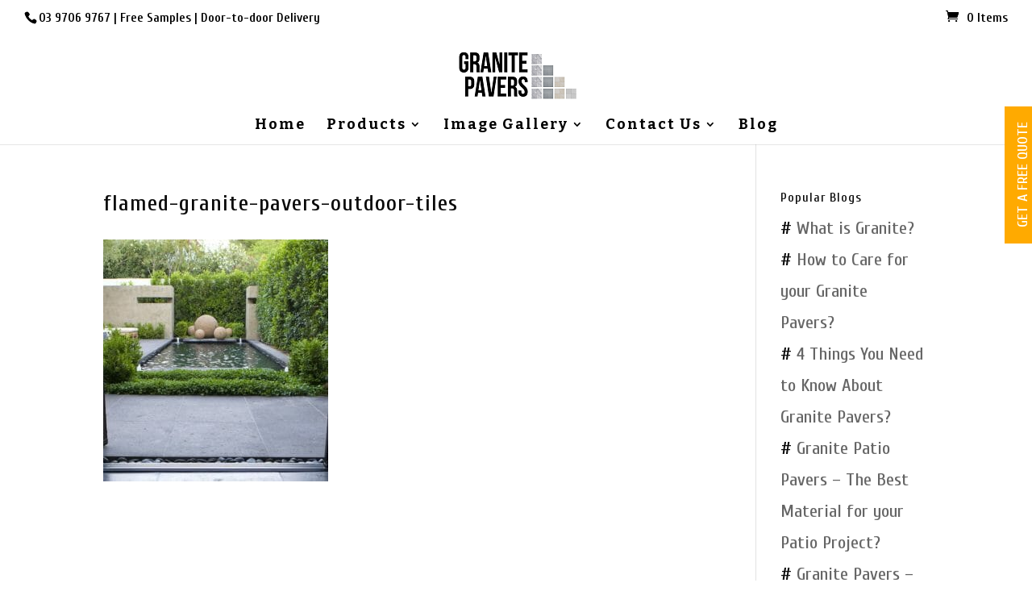

--- FILE ---
content_type: text/html; charset=utf-8
request_url: https://www.google.com/recaptcha/api2/anchor?ar=1&k=6Lc88PgUAAAAAIFaw7XwLKq4NXuo9vwtIj1pppvA&co=aHR0cHM6Ly9ncmFuaXRlLXBhdmVycy5uZXQuYXU6NDQz&hl=en&v=PoyoqOPhxBO7pBk68S4YbpHZ&size=normal&anchor-ms=20000&execute-ms=30000&cb=k4oi9y2gvahg
body_size: 49365
content:
<!DOCTYPE HTML><html dir="ltr" lang="en"><head><meta http-equiv="Content-Type" content="text/html; charset=UTF-8">
<meta http-equiv="X-UA-Compatible" content="IE=edge">
<title>reCAPTCHA</title>
<style type="text/css">
/* cyrillic-ext */
@font-face {
  font-family: 'Roboto';
  font-style: normal;
  font-weight: 400;
  font-stretch: 100%;
  src: url(//fonts.gstatic.com/s/roboto/v48/KFO7CnqEu92Fr1ME7kSn66aGLdTylUAMa3GUBHMdazTgWw.woff2) format('woff2');
  unicode-range: U+0460-052F, U+1C80-1C8A, U+20B4, U+2DE0-2DFF, U+A640-A69F, U+FE2E-FE2F;
}
/* cyrillic */
@font-face {
  font-family: 'Roboto';
  font-style: normal;
  font-weight: 400;
  font-stretch: 100%;
  src: url(//fonts.gstatic.com/s/roboto/v48/KFO7CnqEu92Fr1ME7kSn66aGLdTylUAMa3iUBHMdazTgWw.woff2) format('woff2');
  unicode-range: U+0301, U+0400-045F, U+0490-0491, U+04B0-04B1, U+2116;
}
/* greek-ext */
@font-face {
  font-family: 'Roboto';
  font-style: normal;
  font-weight: 400;
  font-stretch: 100%;
  src: url(//fonts.gstatic.com/s/roboto/v48/KFO7CnqEu92Fr1ME7kSn66aGLdTylUAMa3CUBHMdazTgWw.woff2) format('woff2');
  unicode-range: U+1F00-1FFF;
}
/* greek */
@font-face {
  font-family: 'Roboto';
  font-style: normal;
  font-weight: 400;
  font-stretch: 100%;
  src: url(//fonts.gstatic.com/s/roboto/v48/KFO7CnqEu92Fr1ME7kSn66aGLdTylUAMa3-UBHMdazTgWw.woff2) format('woff2');
  unicode-range: U+0370-0377, U+037A-037F, U+0384-038A, U+038C, U+038E-03A1, U+03A3-03FF;
}
/* math */
@font-face {
  font-family: 'Roboto';
  font-style: normal;
  font-weight: 400;
  font-stretch: 100%;
  src: url(//fonts.gstatic.com/s/roboto/v48/KFO7CnqEu92Fr1ME7kSn66aGLdTylUAMawCUBHMdazTgWw.woff2) format('woff2');
  unicode-range: U+0302-0303, U+0305, U+0307-0308, U+0310, U+0312, U+0315, U+031A, U+0326-0327, U+032C, U+032F-0330, U+0332-0333, U+0338, U+033A, U+0346, U+034D, U+0391-03A1, U+03A3-03A9, U+03B1-03C9, U+03D1, U+03D5-03D6, U+03F0-03F1, U+03F4-03F5, U+2016-2017, U+2034-2038, U+203C, U+2040, U+2043, U+2047, U+2050, U+2057, U+205F, U+2070-2071, U+2074-208E, U+2090-209C, U+20D0-20DC, U+20E1, U+20E5-20EF, U+2100-2112, U+2114-2115, U+2117-2121, U+2123-214F, U+2190, U+2192, U+2194-21AE, U+21B0-21E5, U+21F1-21F2, U+21F4-2211, U+2213-2214, U+2216-22FF, U+2308-230B, U+2310, U+2319, U+231C-2321, U+2336-237A, U+237C, U+2395, U+239B-23B7, U+23D0, U+23DC-23E1, U+2474-2475, U+25AF, U+25B3, U+25B7, U+25BD, U+25C1, U+25CA, U+25CC, U+25FB, U+266D-266F, U+27C0-27FF, U+2900-2AFF, U+2B0E-2B11, U+2B30-2B4C, U+2BFE, U+3030, U+FF5B, U+FF5D, U+1D400-1D7FF, U+1EE00-1EEFF;
}
/* symbols */
@font-face {
  font-family: 'Roboto';
  font-style: normal;
  font-weight: 400;
  font-stretch: 100%;
  src: url(//fonts.gstatic.com/s/roboto/v48/KFO7CnqEu92Fr1ME7kSn66aGLdTylUAMaxKUBHMdazTgWw.woff2) format('woff2');
  unicode-range: U+0001-000C, U+000E-001F, U+007F-009F, U+20DD-20E0, U+20E2-20E4, U+2150-218F, U+2190, U+2192, U+2194-2199, U+21AF, U+21E6-21F0, U+21F3, U+2218-2219, U+2299, U+22C4-22C6, U+2300-243F, U+2440-244A, U+2460-24FF, U+25A0-27BF, U+2800-28FF, U+2921-2922, U+2981, U+29BF, U+29EB, U+2B00-2BFF, U+4DC0-4DFF, U+FFF9-FFFB, U+10140-1018E, U+10190-1019C, U+101A0, U+101D0-101FD, U+102E0-102FB, U+10E60-10E7E, U+1D2C0-1D2D3, U+1D2E0-1D37F, U+1F000-1F0FF, U+1F100-1F1AD, U+1F1E6-1F1FF, U+1F30D-1F30F, U+1F315, U+1F31C, U+1F31E, U+1F320-1F32C, U+1F336, U+1F378, U+1F37D, U+1F382, U+1F393-1F39F, U+1F3A7-1F3A8, U+1F3AC-1F3AF, U+1F3C2, U+1F3C4-1F3C6, U+1F3CA-1F3CE, U+1F3D4-1F3E0, U+1F3ED, U+1F3F1-1F3F3, U+1F3F5-1F3F7, U+1F408, U+1F415, U+1F41F, U+1F426, U+1F43F, U+1F441-1F442, U+1F444, U+1F446-1F449, U+1F44C-1F44E, U+1F453, U+1F46A, U+1F47D, U+1F4A3, U+1F4B0, U+1F4B3, U+1F4B9, U+1F4BB, U+1F4BF, U+1F4C8-1F4CB, U+1F4D6, U+1F4DA, U+1F4DF, U+1F4E3-1F4E6, U+1F4EA-1F4ED, U+1F4F7, U+1F4F9-1F4FB, U+1F4FD-1F4FE, U+1F503, U+1F507-1F50B, U+1F50D, U+1F512-1F513, U+1F53E-1F54A, U+1F54F-1F5FA, U+1F610, U+1F650-1F67F, U+1F687, U+1F68D, U+1F691, U+1F694, U+1F698, U+1F6AD, U+1F6B2, U+1F6B9-1F6BA, U+1F6BC, U+1F6C6-1F6CF, U+1F6D3-1F6D7, U+1F6E0-1F6EA, U+1F6F0-1F6F3, U+1F6F7-1F6FC, U+1F700-1F7FF, U+1F800-1F80B, U+1F810-1F847, U+1F850-1F859, U+1F860-1F887, U+1F890-1F8AD, U+1F8B0-1F8BB, U+1F8C0-1F8C1, U+1F900-1F90B, U+1F93B, U+1F946, U+1F984, U+1F996, U+1F9E9, U+1FA00-1FA6F, U+1FA70-1FA7C, U+1FA80-1FA89, U+1FA8F-1FAC6, U+1FACE-1FADC, U+1FADF-1FAE9, U+1FAF0-1FAF8, U+1FB00-1FBFF;
}
/* vietnamese */
@font-face {
  font-family: 'Roboto';
  font-style: normal;
  font-weight: 400;
  font-stretch: 100%;
  src: url(//fonts.gstatic.com/s/roboto/v48/KFO7CnqEu92Fr1ME7kSn66aGLdTylUAMa3OUBHMdazTgWw.woff2) format('woff2');
  unicode-range: U+0102-0103, U+0110-0111, U+0128-0129, U+0168-0169, U+01A0-01A1, U+01AF-01B0, U+0300-0301, U+0303-0304, U+0308-0309, U+0323, U+0329, U+1EA0-1EF9, U+20AB;
}
/* latin-ext */
@font-face {
  font-family: 'Roboto';
  font-style: normal;
  font-weight: 400;
  font-stretch: 100%;
  src: url(//fonts.gstatic.com/s/roboto/v48/KFO7CnqEu92Fr1ME7kSn66aGLdTylUAMa3KUBHMdazTgWw.woff2) format('woff2');
  unicode-range: U+0100-02BA, U+02BD-02C5, U+02C7-02CC, U+02CE-02D7, U+02DD-02FF, U+0304, U+0308, U+0329, U+1D00-1DBF, U+1E00-1E9F, U+1EF2-1EFF, U+2020, U+20A0-20AB, U+20AD-20C0, U+2113, U+2C60-2C7F, U+A720-A7FF;
}
/* latin */
@font-face {
  font-family: 'Roboto';
  font-style: normal;
  font-weight: 400;
  font-stretch: 100%;
  src: url(//fonts.gstatic.com/s/roboto/v48/KFO7CnqEu92Fr1ME7kSn66aGLdTylUAMa3yUBHMdazQ.woff2) format('woff2');
  unicode-range: U+0000-00FF, U+0131, U+0152-0153, U+02BB-02BC, U+02C6, U+02DA, U+02DC, U+0304, U+0308, U+0329, U+2000-206F, U+20AC, U+2122, U+2191, U+2193, U+2212, U+2215, U+FEFF, U+FFFD;
}
/* cyrillic-ext */
@font-face {
  font-family: 'Roboto';
  font-style: normal;
  font-weight: 500;
  font-stretch: 100%;
  src: url(//fonts.gstatic.com/s/roboto/v48/KFO7CnqEu92Fr1ME7kSn66aGLdTylUAMa3GUBHMdazTgWw.woff2) format('woff2');
  unicode-range: U+0460-052F, U+1C80-1C8A, U+20B4, U+2DE0-2DFF, U+A640-A69F, U+FE2E-FE2F;
}
/* cyrillic */
@font-face {
  font-family: 'Roboto';
  font-style: normal;
  font-weight: 500;
  font-stretch: 100%;
  src: url(//fonts.gstatic.com/s/roboto/v48/KFO7CnqEu92Fr1ME7kSn66aGLdTylUAMa3iUBHMdazTgWw.woff2) format('woff2');
  unicode-range: U+0301, U+0400-045F, U+0490-0491, U+04B0-04B1, U+2116;
}
/* greek-ext */
@font-face {
  font-family: 'Roboto';
  font-style: normal;
  font-weight: 500;
  font-stretch: 100%;
  src: url(//fonts.gstatic.com/s/roboto/v48/KFO7CnqEu92Fr1ME7kSn66aGLdTylUAMa3CUBHMdazTgWw.woff2) format('woff2');
  unicode-range: U+1F00-1FFF;
}
/* greek */
@font-face {
  font-family: 'Roboto';
  font-style: normal;
  font-weight: 500;
  font-stretch: 100%;
  src: url(//fonts.gstatic.com/s/roboto/v48/KFO7CnqEu92Fr1ME7kSn66aGLdTylUAMa3-UBHMdazTgWw.woff2) format('woff2');
  unicode-range: U+0370-0377, U+037A-037F, U+0384-038A, U+038C, U+038E-03A1, U+03A3-03FF;
}
/* math */
@font-face {
  font-family: 'Roboto';
  font-style: normal;
  font-weight: 500;
  font-stretch: 100%;
  src: url(//fonts.gstatic.com/s/roboto/v48/KFO7CnqEu92Fr1ME7kSn66aGLdTylUAMawCUBHMdazTgWw.woff2) format('woff2');
  unicode-range: U+0302-0303, U+0305, U+0307-0308, U+0310, U+0312, U+0315, U+031A, U+0326-0327, U+032C, U+032F-0330, U+0332-0333, U+0338, U+033A, U+0346, U+034D, U+0391-03A1, U+03A3-03A9, U+03B1-03C9, U+03D1, U+03D5-03D6, U+03F0-03F1, U+03F4-03F5, U+2016-2017, U+2034-2038, U+203C, U+2040, U+2043, U+2047, U+2050, U+2057, U+205F, U+2070-2071, U+2074-208E, U+2090-209C, U+20D0-20DC, U+20E1, U+20E5-20EF, U+2100-2112, U+2114-2115, U+2117-2121, U+2123-214F, U+2190, U+2192, U+2194-21AE, U+21B0-21E5, U+21F1-21F2, U+21F4-2211, U+2213-2214, U+2216-22FF, U+2308-230B, U+2310, U+2319, U+231C-2321, U+2336-237A, U+237C, U+2395, U+239B-23B7, U+23D0, U+23DC-23E1, U+2474-2475, U+25AF, U+25B3, U+25B7, U+25BD, U+25C1, U+25CA, U+25CC, U+25FB, U+266D-266F, U+27C0-27FF, U+2900-2AFF, U+2B0E-2B11, U+2B30-2B4C, U+2BFE, U+3030, U+FF5B, U+FF5D, U+1D400-1D7FF, U+1EE00-1EEFF;
}
/* symbols */
@font-face {
  font-family: 'Roboto';
  font-style: normal;
  font-weight: 500;
  font-stretch: 100%;
  src: url(//fonts.gstatic.com/s/roboto/v48/KFO7CnqEu92Fr1ME7kSn66aGLdTylUAMaxKUBHMdazTgWw.woff2) format('woff2');
  unicode-range: U+0001-000C, U+000E-001F, U+007F-009F, U+20DD-20E0, U+20E2-20E4, U+2150-218F, U+2190, U+2192, U+2194-2199, U+21AF, U+21E6-21F0, U+21F3, U+2218-2219, U+2299, U+22C4-22C6, U+2300-243F, U+2440-244A, U+2460-24FF, U+25A0-27BF, U+2800-28FF, U+2921-2922, U+2981, U+29BF, U+29EB, U+2B00-2BFF, U+4DC0-4DFF, U+FFF9-FFFB, U+10140-1018E, U+10190-1019C, U+101A0, U+101D0-101FD, U+102E0-102FB, U+10E60-10E7E, U+1D2C0-1D2D3, U+1D2E0-1D37F, U+1F000-1F0FF, U+1F100-1F1AD, U+1F1E6-1F1FF, U+1F30D-1F30F, U+1F315, U+1F31C, U+1F31E, U+1F320-1F32C, U+1F336, U+1F378, U+1F37D, U+1F382, U+1F393-1F39F, U+1F3A7-1F3A8, U+1F3AC-1F3AF, U+1F3C2, U+1F3C4-1F3C6, U+1F3CA-1F3CE, U+1F3D4-1F3E0, U+1F3ED, U+1F3F1-1F3F3, U+1F3F5-1F3F7, U+1F408, U+1F415, U+1F41F, U+1F426, U+1F43F, U+1F441-1F442, U+1F444, U+1F446-1F449, U+1F44C-1F44E, U+1F453, U+1F46A, U+1F47D, U+1F4A3, U+1F4B0, U+1F4B3, U+1F4B9, U+1F4BB, U+1F4BF, U+1F4C8-1F4CB, U+1F4D6, U+1F4DA, U+1F4DF, U+1F4E3-1F4E6, U+1F4EA-1F4ED, U+1F4F7, U+1F4F9-1F4FB, U+1F4FD-1F4FE, U+1F503, U+1F507-1F50B, U+1F50D, U+1F512-1F513, U+1F53E-1F54A, U+1F54F-1F5FA, U+1F610, U+1F650-1F67F, U+1F687, U+1F68D, U+1F691, U+1F694, U+1F698, U+1F6AD, U+1F6B2, U+1F6B9-1F6BA, U+1F6BC, U+1F6C6-1F6CF, U+1F6D3-1F6D7, U+1F6E0-1F6EA, U+1F6F0-1F6F3, U+1F6F7-1F6FC, U+1F700-1F7FF, U+1F800-1F80B, U+1F810-1F847, U+1F850-1F859, U+1F860-1F887, U+1F890-1F8AD, U+1F8B0-1F8BB, U+1F8C0-1F8C1, U+1F900-1F90B, U+1F93B, U+1F946, U+1F984, U+1F996, U+1F9E9, U+1FA00-1FA6F, U+1FA70-1FA7C, U+1FA80-1FA89, U+1FA8F-1FAC6, U+1FACE-1FADC, U+1FADF-1FAE9, U+1FAF0-1FAF8, U+1FB00-1FBFF;
}
/* vietnamese */
@font-face {
  font-family: 'Roboto';
  font-style: normal;
  font-weight: 500;
  font-stretch: 100%;
  src: url(//fonts.gstatic.com/s/roboto/v48/KFO7CnqEu92Fr1ME7kSn66aGLdTylUAMa3OUBHMdazTgWw.woff2) format('woff2');
  unicode-range: U+0102-0103, U+0110-0111, U+0128-0129, U+0168-0169, U+01A0-01A1, U+01AF-01B0, U+0300-0301, U+0303-0304, U+0308-0309, U+0323, U+0329, U+1EA0-1EF9, U+20AB;
}
/* latin-ext */
@font-face {
  font-family: 'Roboto';
  font-style: normal;
  font-weight: 500;
  font-stretch: 100%;
  src: url(//fonts.gstatic.com/s/roboto/v48/KFO7CnqEu92Fr1ME7kSn66aGLdTylUAMa3KUBHMdazTgWw.woff2) format('woff2');
  unicode-range: U+0100-02BA, U+02BD-02C5, U+02C7-02CC, U+02CE-02D7, U+02DD-02FF, U+0304, U+0308, U+0329, U+1D00-1DBF, U+1E00-1E9F, U+1EF2-1EFF, U+2020, U+20A0-20AB, U+20AD-20C0, U+2113, U+2C60-2C7F, U+A720-A7FF;
}
/* latin */
@font-face {
  font-family: 'Roboto';
  font-style: normal;
  font-weight: 500;
  font-stretch: 100%;
  src: url(//fonts.gstatic.com/s/roboto/v48/KFO7CnqEu92Fr1ME7kSn66aGLdTylUAMa3yUBHMdazQ.woff2) format('woff2');
  unicode-range: U+0000-00FF, U+0131, U+0152-0153, U+02BB-02BC, U+02C6, U+02DA, U+02DC, U+0304, U+0308, U+0329, U+2000-206F, U+20AC, U+2122, U+2191, U+2193, U+2212, U+2215, U+FEFF, U+FFFD;
}
/* cyrillic-ext */
@font-face {
  font-family: 'Roboto';
  font-style: normal;
  font-weight: 900;
  font-stretch: 100%;
  src: url(//fonts.gstatic.com/s/roboto/v48/KFO7CnqEu92Fr1ME7kSn66aGLdTylUAMa3GUBHMdazTgWw.woff2) format('woff2');
  unicode-range: U+0460-052F, U+1C80-1C8A, U+20B4, U+2DE0-2DFF, U+A640-A69F, U+FE2E-FE2F;
}
/* cyrillic */
@font-face {
  font-family: 'Roboto';
  font-style: normal;
  font-weight: 900;
  font-stretch: 100%;
  src: url(//fonts.gstatic.com/s/roboto/v48/KFO7CnqEu92Fr1ME7kSn66aGLdTylUAMa3iUBHMdazTgWw.woff2) format('woff2');
  unicode-range: U+0301, U+0400-045F, U+0490-0491, U+04B0-04B1, U+2116;
}
/* greek-ext */
@font-face {
  font-family: 'Roboto';
  font-style: normal;
  font-weight: 900;
  font-stretch: 100%;
  src: url(//fonts.gstatic.com/s/roboto/v48/KFO7CnqEu92Fr1ME7kSn66aGLdTylUAMa3CUBHMdazTgWw.woff2) format('woff2');
  unicode-range: U+1F00-1FFF;
}
/* greek */
@font-face {
  font-family: 'Roboto';
  font-style: normal;
  font-weight: 900;
  font-stretch: 100%;
  src: url(//fonts.gstatic.com/s/roboto/v48/KFO7CnqEu92Fr1ME7kSn66aGLdTylUAMa3-UBHMdazTgWw.woff2) format('woff2');
  unicode-range: U+0370-0377, U+037A-037F, U+0384-038A, U+038C, U+038E-03A1, U+03A3-03FF;
}
/* math */
@font-face {
  font-family: 'Roboto';
  font-style: normal;
  font-weight: 900;
  font-stretch: 100%;
  src: url(//fonts.gstatic.com/s/roboto/v48/KFO7CnqEu92Fr1ME7kSn66aGLdTylUAMawCUBHMdazTgWw.woff2) format('woff2');
  unicode-range: U+0302-0303, U+0305, U+0307-0308, U+0310, U+0312, U+0315, U+031A, U+0326-0327, U+032C, U+032F-0330, U+0332-0333, U+0338, U+033A, U+0346, U+034D, U+0391-03A1, U+03A3-03A9, U+03B1-03C9, U+03D1, U+03D5-03D6, U+03F0-03F1, U+03F4-03F5, U+2016-2017, U+2034-2038, U+203C, U+2040, U+2043, U+2047, U+2050, U+2057, U+205F, U+2070-2071, U+2074-208E, U+2090-209C, U+20D0-20DC, U+20E1, U+20E5-20EF, U+2100-2112, U+2114-2115, U+2117-2121, U+2123-214F, U+2190, U+2192, U+2194-21AE, U+21B0-21E5, U+21F1-21F2, U+21F4-2211, U+2213-2214, U+2216-22FF, U+2308-230B, U+2310, U+2319, U+231C-2321, U+2336-237A, U+237C, U+2395, U+239B-23B7, U+23D0, U+23DC-23E1, U+2474-2475, U+25AF, U+25B3, U+25B7, U+25BD, U+25C1, U+25CA, U+25CC, U+25FB, U+266D-266F, U+27C0-27FF, U+2900-2AFF, U+2B0E-2B11, U+2B30-2B4C, U+2BFE, U+3030, U+FF5B, U+FF5D, U+1D400-1D7FF, U+1EE00-1EEFF;
}
/* symbols */
@font-face {
  font-family: 'Roboto';
  font-style: normal;
  font-weight: 900;
  font-stretch: 100%;
  src: url(//fonts.gstatic.com/s/roboto/v48/KFO7CnqEu92Fr1ME7kSn66aGLdTylUAMaxKUBHMdazTgWw.woff2) format('woff2');
  unicode-range: U+0001-000C, U+000E-001F, U+007F-009F, U+20DD-20E0, U+20E2-20E4, U+2150-218F, U+2190, U+2192, U+2194-2199, U+21AF, U+21E6-21F0, U+21F3, U+2218-2219, U+2299, U+22C4-22C6, U+2300-243F, U+2440-244A, U+2460-24FF, U+25A0-27BF, U+2800-28FF, U+2921-2922, U+2981, U+29BF, U+29EB, U+2B00-2BFF, U+4DC0-4DFF, U+FFF9-FFFB, U+10140-1018E, U+10190-1019C, U+101A0, U+101D0-101FD, U+102E0-102FB, U+10E60-10E7E, U+1D2C0-1D2D3, U+1D2E0-1D37F, U+1F000-1F0FF, U+1F100-1F1AD, U+1F1E6-1F1FF, U+1F30D-1F30F, U+1F315, U+1F31C, U+1F31E, U+1F320-1F32C, U+1F336, U+1F378, U+1F37D, U+1F382, U+1F393-1F39F, U+1F3A7-1F3A8, U+1F3AC-1F3AF, U+1F3C2, U+1F3C4-1F3C6, U+1F3CA-1F3CE, U+1F3D4-1F3E0, U+1F3ED, U+1F3F1-1F3F3, U+1F3F5-1F3F7, U+1F408, U+1F415, U+1F41F, U+1F426, U+1F43F, U+1F441-1F442, U+1F444, U+1F446-1F449, U+1F44C-1F44E, U+1F453, U+1F46A, U+1F47D, U+1F4A3, U+1F4B0, U+1F4B3, U+1F4B9, U+1F4BB, U+1F4BF, U+1F4C8-1F4CB, U+1F4D6, U+1F4DA, U+1F4DF, U+1F4E3-1F4E6, U+1F4EA-1F4ED, U+1F4F7, U+1F4F9-1F4FB, U+1F4FD-1F4FE, U+1F503, U+1F507-1F50B, U+1F50D, U+1F512-1F513, U+1F53E-1F54A, U+1F54F-1F5FA, U+1F610, U+1F650-1F67F, U+1F687, U+1F68D, U+1F691, U+1F694, U+1F698, U+1F6AD, U+1F6B2, U+1F6B9-1F6BA, U+1F6BC, U+1F6C6-1F6CF, U+1F6D3-1F6D7, U+1F6E0-1F6EA, U+1F6F0-1F6F3, U+1F6F7-1F6FC, U+1F700-1F7FF, U+1F800-1F80B, U+1F810-1F847, U+1F850-1F859, U+1F860-1F887, U+1F890-1F8AD, U+1F8B0-1F8BB, U+1F8C0-1F8C1, U+1F900-1F90B, U+1F93B, U+1F946, U+1F984, U+1F996, U+1F9E9, U+1FA00-1FA6F, U+1FA70-1FA7C, U+1FA80-1FA89, U+1FA8F-1FAC6, U+1FACE-1FADC, U+1FADF-1FAE9, U+1FAF0-1FAF8, U+1FB00-1FBFF;
}
/* vietnamese */
@font-face {
  font-family: 'Roboto';
  font-style: normal;
  font-weight: 900;
  font-stretch: 100%;
  src: url(//fonts.gstatic.com/s/roboto/v48/KFO7CnqEu92Fr1ME7kSn66aGLdTylUAMa3OUBHMdazTgWw.woff2) format('woff2');
  unicode-range: U+0102-0103, U+0110-0111, U+0128-0129, U+0168-0169, U+01A0-01A1, U+01AF-01B0, U+0300-0301, U+0303-0304, U+0308-0309, U+0323, U+0329, U+1EA0-1EF9, U+20AB;
}
/* latin-ext */
@font-face {
  font-family: 'Roboto';
  font-style: normal;
  font-weight: 900;
  font-stretch: 100%;
  src: url(//fonts.gstatic.com/s/roboto/v48/KFO7CnqEu92Fr1ME7kSn66aGLdTylUAMa3KUBHMdazTgWw.woff2) format('woff2');
  unicode-range: U+0100-02BA, U+02BD-02C5, U+02C7-02CC, U+02CE-02D7, U+02DD-02FF, U+0304, U+0308, U+0329, U+1D00-1DBF, U+1E00-1E9F, U+1EF2-1EFF, U+2020, U+20A0-20AB, U+20AD-20C0, U+2113, U+2C60-2C7F, U+A720-A7FF;
}
/* latin */
@font-face {
  font-family: 'Roboto';
  font-style: normal;
  font-weight: 900;
  font-stretch: 100%;
  src: url(//fonts.gstatic.com/s/roboto/v48/KFO7CnqEu92Fr1ME7kSn66aGLdTylUAMa3yUBHMdazQ.woff2) format('woff2');
  unicode-range: U+0000-00FF, U+0131, U+0152-0153, U+02BB-02BC, U+02C6, U+02DA, U+02DC, U+0304, U+0308, U+0329, U+2000-206F, U+20AC, U+2122, U+2191, U+2193, U+2212, U+2215, U+FEFF, U+FFFD;
}

</style>
<link rel="stylesheet" type="text/css" href="https://www.gstatic.com/recaptcha/releases/PoyoqOPhxBO7pBk68S4YbpHZ/styles__ltr.css">
<script nonce="EiIWjfXNMPsHG4OsSDmdGw" type="text/javascript">window['__recaptcha_api'] = 'https://www.google.com/recaptcha/api2/';</script>
<script type="text/javascript" src="https://www.gstatic.com/recaptcha/releases/PoyoqOPhxBO7pBk68S4YbpHZ/recaptcha__en.js" nonce="EiIWjfXNMPsHG4OsSDmdGw">
      
    </script></head>
<body><div id="rc-anchor-alert" class="rc-anchor-alert"></div>
<input type="hidden" id="recaptcha-token" value="[base64]">
<script type="text/javascript" nonce="EiIWjfXNMPsHG4OsSDmdGw">
      recaptcha.anchor.Main.init("[\x22ainput\x22,[\x22bgdata\x22,\x22\x22,\[base64]/[base64]/MjU1Ong/[base64]/[base64]/[base64]/[base64]/[base64]/[base64]/[base64]/[base64]/[base64]/[base64]/[base64]/[base64]/[base64]/[base64]/[base64]\\u003d\x22,\[base64]\\u003d\x22,\x22wr82dcK5XQ/Cl0LDncOxwr5gH8KZGEfCiAPDmsOfw7/DhMKdUxrCicKRGyvCoG4HZcOOwrPDrcKww64QN2lFdEPCl8K4w7g2Y8OXB13DpMKPcEzCp8Onw6FoeMK9A8KiWMKqPsKfwo5BwpDCtCM/wrtPw47DjwhKwq/CmnoTwoTDvGdOL8OBwqh0w4DDkEjCkkk7wqTCh8Orw7DChcKMw4NKBX1bXF3CoitXScK1aXzDmMKTWiloa8OIwqcBAQAuacO8w7vDiwbDssOSSMODeMO7L8Kiw5JBZzk6cyQrejBpwrnDo08XEi1qw7Jww5gnw5DDizNQXiRACl/Ch8KPw7pITTYmCMOSwrDDnizDqcOwLFbDuzNXEydfwpjCihQ4wrQDeUfCrMODwoPCoiDCgBnDgyc5w7LDlsKnw6Ahw75UY1TCrcKBw5nDj8OwZcOGHsOVwrFPw4g4fgTDksKJwpnCojAacHbCrsOodsKqw6RbwoLCp1BJNMOuIsK5bl3CnkIPKH/DqnfDm8OjwpU5asKtVMKSw5F6F8KJIcO9w6/Ck2nCkcO9w5QBfMOldycuKsORw53Cp8Ovw6nCjUNYw5dfwo3Cj0QqKDxOw6PCgizDpEENZAcuKhlFw5LDjRZNHxJaesK2w7gsw6rCi8OKTcObwpVYNMKXKsKQfFJKw7HDrzbDjsK/wpbCunfDvl/DkxoLaAQHewARfcKuwrZUwrtGIx0fw6TCrQNrw63CiVpTwpAPGFjClUYxw63Cl8Kqw4lCD3fCs2XDs8KNK8KpwrDDjFsvIMK2wozDhsK1I2EPwo3CoMObZ8OVwo7Dnx7DkF0JfMK4wrXDr8OFYMKWwqVVw4UcLV/CtsKkByZ8Ki3CjUTDnsKvw5TCmcOtw53CicOwZMKrwrvDphTDsB7Dm2I6woDDscKtfcKREcKeEXkdwrMTwoA6eAfDqAl4w7rCijfCl0pcwobDjS/Dt0ZUw63DmGUOw7krw67DrBzCsiQ/w7zConpjMFptcW3DsiErNsOeTFXCncOwW8OcwqVEDcK9wrHCjsOAw6TCqS/CnngZPCIaDXc/w6jDrTtbWCvCkWhUwojCgsOiw6ZQE8O/[base64]/[base64]/J8OvTzUuUhjDj23DpwM1woIiwpQfTcKbwoNBwpsowohmW8OpdTc2MDfCk2rCqR1qUQs4XibCusKuw706w6XDl8Oiw75cwozCnMK2HA9IwpLCvBfCrCtpWcOnV8KhwqHCqcKNwoHCm8O7dnzDosOHeWbDlRINU15Ywp9DwpQWw4LCrcKfwobCrMKkwpoHbhzDlG1Ww6/CnsK3VhFQw6tjw6FTwqXCnMKjw6vDs8O+cy1kwp4awqtuTCDCicO4w6ABwrdlwrBzNT7Dr8KCFx8QPgfDp8KyOsOewoLDtsOFbsK6w4QNKcKjwr4Pw6zDtcKnEnx3wpUbw6kpwpQ8w53DlMKmScK2wqJ0UR/CuTcdw71OcSsywoUbw43DnMK2wpPDp8Kmw44xw4VlHFfDjcKNworDqHzCksO+X8Kkw7vCt8KCe8KuPMOEfDHDvcKaa2/DqcKESMO7NmXCtsOfTMODw5VMYsKCw6LCiSl7wq1lYzsawpjCtFzDk8OhwpHDmMKJHS9/w6XDsMOnwpTCuV/CmHAHwr5rFMK8X8OOw5DDjMKMwrbDkgbCicOOV8KbO8Kuwo3DnHluK0AxccK+dsKaIcKUwqTDhsO9w7Icw4dQw7TDijkjwr3Dk0PDsVDDg0vCtHx4w6bDiMKqYsKqwrllNCoPwrjDkMOZNlLCnTBywo0Hw6FOF8KaXGZ/T8KoHnnDkgZVwr8SwpHDiMOOccK9GsO9wqtRw5fCkMK5bcKKesKgCcKJCUQowrLCkcKADSfCtVzDvsKpWEdHVAoURy/[base64]/woVXwr5sAFpewpTCn8KPF8OsaXjDsWcWwq3DtsOvw5LDhkNuw5TDu8KodMKrXwVwex/DjFkCT8K/wovDh2IKNFhCUyvChWrDnTo3woY3HXzCthfDi2J/[base64]/DrWRPXjTCjllZIMOCw79iwrPCgy4owoTCuSzCisOLwoTDl8KUw4jCosK2w5d6fMKrfAPClsOBRsKxc8KTw6E3w4LCgC04wo7ClihVw53Dsy53WA3Ci1HCh8KWw7/DicOLw6BoKgNow4DCo8K7a8K1w5kewrfCqMO0w6LDs8KtMMOzw6HCi3csw5YfbhYxw7gnQMOVQ2VIw58swq/Cmj4xw5zCpcOVAiMGehzDmAfCvMO/w7zCj8KlwpRxI3ERwpfDtjXDnMKqZyEhwpvDnsKVwqA6D0ZLw5HDvQnCq8Kowr8XR8KNesKIwpnDlVTDocKcwp8Fwq1iXMO8wpxPEMKLwoPDrMK9woXChxnDg8KywpgQwohRwoFyJcOyw7J1wpXCujF9HwTCrsKDw5N5QmE/w77DoBDDhsKEw5k3w5zCtTXDnyJxS1DDgHbDhmczMk3Cj3HCjMKYwq7CusKnw5srfcOiWMOBw43DpR/ClRHCrk7DmV3DglTCtsO/w5tEwpNxw4hDYgHCrsKGwoLDnsKOwrvCvTjDocKmw7prGQkvwoQJwpsdVBvCscOww48Gw5F/PBjDo8KeccKeRwEhwoB/[base64]/DrMONwqHDhsKnwp9WRMK/w45ee8KFwrjCg8K6w4FQMcOgw6lvw77CrBPCj8OCwptfPMO7Ylprw4HCiMKzOcKjRn9HecOyw7RiZsKYWMKww7IGCw8Pf8OVRMKRwrZTS8OsS8OLw7ZQw4fDtETDq8OJw7zCg2bDqMODJG/CgsKcPsKEG8Kgw5TDr0BcNMKywobDvcKmFcOgwocuw4TDkzh5w55dQcKHwpfCtMOQXcOdAErCo340XXhsQwXDngHCocKfSHg/[base64]/wo9HGMKAJXlgw4bCpMOpwpzCoRMPXEvCrTBBBsKsblHCsVfCrX7CucKpfMOGw5DCsMKPXMO8V1/CqMOPwrZVw5ULTsOXwq7DihnCscKDQA57wo4ywq/CuwXDqmLCkzYDwqFkKAvCh8K4wqLCt8K1dcOPwpDCgAjDriRtWwzCqC8JbBl4wo/Dh8KHLMKyw6lfw5XCkiTDt8OGWHnDqMORwrTCuRwiw69NwrHCmTPDjsOLwo8cwqw3EB/[base64]/[base64]/fMK3woRfU15Zw6xxwrbDv3NZwrnDgH0CXxLDhDPCnxzDgMKWDsOfwpo1RwvChx/[base64]/Ct8O/[base64]/[base64]/ClibDo2sUL8KNTxV7VcOTCcK/w5PCpcOFKA0Bw4nCuMKFw49nw7XDscO5fyLDgMOYMz3DpE8HwoszeMKGfVJiw7g7wpcfwqjDqD/[base64]/ClcKLwroqRMK6SsOfw5dawoPDhHPCncKHw4LCnHDDglR1EQHDrcODw64GwpXDphnClsKKYMKFKMOlw73DhcOAwoNIwrrCvmnChcOqw4HDk0zCucOXdcO7PMK9MSXCosKmN8K5AkEMw7JHw7rDmQ/DiMOWw7NVwpkJWGtrw6/Du8OWwrvDkMOtw4PDscKEw65nwrtKO8OTUcOLw7fCqcKAw7vDkcKBwo4Dw6HDiwhRYF8OX8Orw78aw47CrmnDuwXDv8OXwr3DqA7DucOYwpVLwpnDnWzDpGMGw75MBcKTcsKbTGTDp8K6w70wPMKSFTEKc8KHwr5tw4nCi3TDgsOiw5UGM0g/w6kIS0pqw5JbOMOSDHfChcKDRW7CksK2E8KuGDXCtgTCp8ORwqTClsKyLxtswop1w49rBXVSI8OnCMKlwrzCncODMnfCjsOowrMGwodqw6NzwqbCmsKJTcO9w4LDvE/DgEjClMKzeMKdHzdRw4zCosK4w4zCoU1lw4HChMKyw6oRN8OFH8OrDsO0fSAvQcOqw5XCr2p/UMOjcSgHTh/DkFvDtcKzS21tw6PCvydAwrg7GnLDpn9ywrXDrijCiXoGVEFKw6HCmUJbQMOwwqcZwpXDvAYOw6/CgEpeUcOQe8K/AcOqIMOeZ1jDtTRAw4rDhWDDvTYvb8KQw40FwrzDhsOSU8OoLyHDqcOqcMKjW8K0w6HCtcOyOEogQMORwpDDoGXCnWNRwoQtaMKUwrvChsOWQSQOf8O6w7bDkH5PVMKBw5/[base64]/w4HCuUQCw74uw6rDmMK+SsKYw7RXw5TCmTXCujkRJyzDjUfChRM5w6tKw7NXV0vCm8Khw57CoMKEwpQ/w4jDtcKNw7xawpVfaMOuCMKhEcKjcMKtw4HCusKSwojDkMKpKB0NdRQjwrrDisKRVlzCpV44OsOyIsORw4TCgcK2Q8OLVMK/wqXDlcO8wqPCjMOpOTV2w7piw68AEMO8WMOhfMOkw61qFcKbCWjCiHPDlsO/[base64]/wr08H8KOJSbDqcK3w71MwqHChGUKw6LCmk5+w4DDnA0Kwp9iw4ZhIjDCk8OiP8OKw78uwqPClsO4w7rChnLDosK2a8KKw63DusKaVcOSwqLDsFnDoMOLTVHDrnpdfMOtwrXCi8KZASo/w5x4wqEKGFp8H8OXw4TDssOcwpDCiH7DksOdw65SZT7CvsKqOcKnwozCsHsawrzCq8KtwoMvI8K0wrdLaMOcMHjCt8K7Bj7DvBPCjwbDsX/Cl8Odw4xEwoDDpX4zCGNfwq3DimLCtk1If0tDPMOiV8O1XE7CksOSHkk+VQTDuR7DuMOyw6Irwr7DtcKVwokew6ERw4PDjCDCtMKmEGnCnHXDqXBUw6fCk8KYw7VhBsK7w6jChARgwqfCmsKVwpElw7bChlw6HsOjQn/Dl8KxfsO/wrg6w6IRMn/[base64]/[base64]/[base64]/[base64]/[base64]/woJKX2kLCDzDhATDhcK7w5cCw60mw53DlW9ef37CsW1yGsOqTUg2ScKpOMOUw73Cm8Oqw57Dql0zUMO+wo/DssOmWgrCphoHwoPDusOOCsKAIEQbw7zCpRIWY3cMwq1+w4YYKMOYUMKdHGPCj8OfbnjClsO1LmnChsO6HDcIAAlTIcKHwrAtTG58woQjERjCjAs0PH8ec3gRfjPDosOWwrvCj8OwfMOjH0DCsz/[base64]/[base64]/[base64]/DlMKfw5ECKi8gH8K3JgUQHlw4woXDjwjCi2RSR0Vhw6/CqRNxw4bCu2Zrw5/DmCbDl8KMF8K+AXAKwqLCj8KdwrXDj8O6w4HCusOWwobCmsKnwqPDiWzDiFRTw5ZCwojCk3TDrsKhXmQPTkp2w7oiYVR7wqMbGMOHAHlYaSTCr8Klw4DDh8OtwpZCwrAhw59BQB/[base64]/Dii3DmcO4w7wywrvDn8Kvwrxgw7MtAFHDvV/[base64]/wqxtcxJmHG8KcMKowqPCkTbCt1IAF2nDm8KfwpTDsMOBwpvDscKoCwgJw44fB8OyL33DosKOw4dLw4DCuMOhI8OOwo3DtGcewrnDtMOCw6dnICJAwqLDmsKRWi5YRE3DssOCwo/DjhhmBcKxwqvDv8OXwpnCssKIHyHDtHjDnMO2PsOWw7xJX0kUbyDDg2Z+wrDDsmRNL8O2wpLCv8KNSC09w7EgwqPDnHnDlmUfw4wPWMOjcxd/w6HCjgDDiRxFZXnCnQozDcKsNsOSwqHDmE9Nwp50XsK6w43DjcKmNcK4w7DDncKCw75Fw74BF8KkwrvDmsKBGQI7dsO8YMOOAMO8wqV+CnECwrICw4traSJbGRLDmH10AcKpYl4XXXx8w5h/A8OKw5jCpcKYdykowooUP8KjMMKDwqk/[base64]/[base64]/DnMK/cBDCn8Kmw5YIw5lIYsO6JMKWAMO1wpBAGcKnw6tMw5XCn15LC29sH8K5wphMNMOnbQAODQQ7fsKnQ8OXwo86wqB7wqsJJMOPMsKVZMOfax/Dux5tw4Uew47CmsK7YS9kdsKKwpUwFXvDqU3Cqj/DhTlBNybCqQUxScKeM8KqZXvDnMK/woPCvkfDv8Ogw5hMbjp9wrRaw5jCmUdhw6HDqlgsWRTDlsKLIBRYw559wpsjw4nCnSpYwqDDtsKNJRUXMwhcw6cowpbDpCgdZsOrdAI3w7/[base64]/Dp2DCnUbDvSs0w71jw5JVwp9cfAYeZcKTVgBmw4BSF2rCqcOyEWTCjsOWSsK5RMObwpfCt8KQw6AWw7BTwpYae8KxcsKWw4XDhMOJwqR9KcKMw7FSwpnCqcOge8OKwqhOwo08YV9VXRwnwoHCqcK0aMOjw74jw6HChsKiI8OQw5jCsSjCmyXDkxA/woMOB8OnwovDn8KWw4DDkD7DnD89P8K0fwdqw5bDrMKXQMONw4czw553wo/Dm1bDgsODRcO4V0RSwo5mw4IFa0oGwq5Rw5/CmRUaw7FaOMOuwpLDksK+wrJVYMOsbQZTwo0NdsOQw5DDqybCq3g/MFoawr5/wp3Dn8KJw7fDn8Kdw4bDmcKsQMOLwrfCo2wkAMOPR8K/woAvw7jDiMOuIXXDq8O1aw3CvMO0C8O2NS4Cw6vDkzPCt3LDu8K/wqjDtsKZRlRHDMOUw5ZqHkRWwpXDiQBMXMK+wpnDo8OxE0bCtjRNYkDChBzDnsO6woXCrTDCmsKHw6/CmUfCtRHDmmkWR8OkNGJgJV/[base64]/DvMKGfMKyNsOLw4rDlnE2w5DDpMKZFSx+w7zDmwrDnkFfwrVvwobDomt8HyfCpnLCuiArbl7DsQ/DgH/CryfDoicjNSZLBWrDlhsGP2gWw5dOZsOfcEYfYEDDs1pgwrxVRMOHe8Ohf2V1Z8Ogwq/CrmJlacKWSsOmbcOnw48Cw4l2w57Cg343wrlkwoLDvy/CqsOtN2TCpy06w5vDmsO1wo1Hw6hVw7VgHMKOwptAwqzDoz3DiU4bPBF5wpjCpsKIRsO2TMO/ScKDw7jCiH7Cjk/CjsKjJ1EQRQ/[base64]/CqsOnfhrDmUnDhBkVcw/CisKAEkpsw5HCp0zCgDvDnlV1w7fCisOFwrXDkhgkw44XVMKVGcKpw5/Dm8ObWcK3FMOrwpHDhcKuCMOSIMOQJ8OHw4HDm8Kww4MNw5DDnBs5wr1FwpQcwrktwrrCm0vDlFvDlsKXwrLCuGxIw7PDhMOxZmZtw5vCpDjCq23CgFXDun0Twq82wrFaw7UvDXlYOXslOMO0A8KAwp8mw6TDsFpPFmY4w5XDq8KjLMO/[base64]/CmA3Ck1h+dQ1rGsKyBy3CsTLCm0rDt8KHNcKBcMOzwrQJZFDDosKkwpzDgsKFIsKtwoUJw4PChh3DoBoHCSp4wrnDosOBw4DCi8KLwrRmw5ZgD8K3IVjCv8KXw780wqvCs1XCh0IZw5LDnGdcWcK/w7DCn0JMwpxPB8Ktw5dcJSNvWhpOYMKiUn83dcOKwp4RE3Ztw5pkwp3DvsKndMOFw47DrEXDi8KYEcKrwo4UbsKVw7lhwo8pXcOtYcKdZX/CumTDsn7Ck8KZSMO/wqNEVMKew7MCb8OYMMO1YTnDnsOkIxXCgCPDgcK4QmzCuiByw7o+wqzDmcOZBQzCoMKgw6dbwqXCul3DoyjDncKZJREmUMK5bcKDw7fDp8KBWsOTdzRyJyUTwp/DtWzCnMOAwobCu8OnZMKUCArCnUN4wqPCsMOKwqnDjsOyOjfCnQc4wpDCrsKRw6h4ZyfCsywxw49rwrvDrj8/P8OeZSrDtcKZwp1LdQguXcKSwo0Dw7zCiMONw6YiwpzDhTEQw6tiFsO+WsOww4l/w6XDncKewqjCsXBeCQXDplxRDsOWw6nDgVQkD8OENMKvw6fCqzlZOS/Dm8K6Jw7CnyYBDcOHw4vCgcK8XFPDuWPCksKxFcOwAnvDpMOfGsOvwqPDliljwrHCpcO1RMKPUMOJwrzCpjFQQj3DqgLCrQhqw6Uew7fCjMKqHcKqVMKdwoNvem9wwo3Dt8KPw5DChcOPwqUOMxxhIMOFNsOiwqVYVAx4w7NIw4DDgcKAw7puwobDpiVLwr7CgFs/w6fDuMO5B1fDt8OewqJLwrvDnR/Cl1zDtcKGw44NwrHCi0bDn8OQw4YNFcOgf3PDh8KZw51sGcKwAMKhwrhkw6YZGsOjwqcwwoJeDQvCpR8SwqdzejjChU5+OwfDnQnCpkwFwqkrw43DgWltW8OrdMKyFwXClsK3wrHCj2ZHwonDmcOIA8OrDcKiY19EwqfDu8O9AsK5w4N/[base64]/[base64]/Dm8K9RcKZw4E7wobDqcK8dsK5wp3DvzfCt8O0F0BsMxN9w6DCozfCnMKQwoUrw6HCmsKjw6DCm8KUw452LwY9w484woJ5GFlQT8K2D1jCtj9sfsOHwowWw6xRwqXCuTvCsMKhJX7DnsKLwrVDw6QpXsKswqTCv11sCsKPwqRobHjCiFZ3w4/DoDLDj8KHWcKWCsKYO8O2w6k8wrPClsOuJ8Oyw5HCssOSTVccwrAdwonDmcO1SsOxwp5HwpXDrcKPwqN8WF/CksK5XMO8EsOTZW1Cw5hQdn0gwpjDssKNwp1NVsKOA8OSDMKLwrDDqnTCl2B2w5zDrcOqw5LDsCXCmVADw412TE3CgRZeVcOrw5dUw5TDucKRUQkAHcOFBcO0wp/[base64]/[base64]/CojQDw5nDnMKnw5/Ck1QNc8OEZjU/LR8hw5YzcWBxccKAw6QRF1hgD0nDvsKEw5vCmMO7wrg+LAYDw5TCkjzDhATDhMOWwpFgMcKmL2wNwp5tIsKtw5sQPsOewo4mwrPDsg/CmsOIS8KBYsKZIsORd8KVdsKhwqswQlHDqGzDmFs/wr4vwqQBD2wkOsK1N8OjF8OuTsK/[base64]/[base64]/Cl0fDt8O0w5TCpMOPw50mLn/CswVkwrBlUVUhAMKKeQU+IGvCvgt0b29QFlZPWBE8EBTDtRcQYcKuw4Z+w7TCocOXJMOmw7k7w4hKbnTCssO7wpcGNRLCvyxDw4LDtMOFL8O1wpBTJMOXwpXDpMKow5zCgg7CnsK3wpt2YhXCmcOIMMKaGsO9eCtQagVPWz/[base64]/IsK/w6TCp8OCYFVjZsKAw6LDj8Kow7HCgsO4FkXCi8KIw6LCrVfCpwjDjw8Xcx/DhsOqwpI7XcKgwrhAbsKQG8OswrA/VkDDnh/Ci27DiEDDkcOxWCvDhEByw7fDthrDoMO1C1xTw47CjcOrw7t7w4p4DEdDfAIsKcK9w7hHw6gWw63DtQJrw7ZYw65JwoQfwq/CoMKjAcOvRXRaJMKfwoR3EsKVw7bDocKuw7BwDcOgw51cIAFYfMOGREPCssKvwoxJw5tGw77CssO0DMKuakHDqcOPwp0OE8OGewpaScKTZQEsOVFNXMKBa3TCsEnCgApfNQfCq3swwrMmw5Atw5XClMKdwqHCucKvZ8KlNj/[base64]/wqjCssKfZWldw57Cg2sHw5fDjm7DqcKNwpgEKcKXwpNjQcOucDLDrChFwphAw6AOwqjCgjLDocOiDX3DvhnDtCjDmS/CmmBawr87R3bCgGzCvl8iJsKKw6HDgMKACF3Dt0tww4rDtsOmwqNXNHLDuMKsHsKPJcO3wptrAyDDrcKtdzvDlcKqBE54QsOqwobCuTjCksKXw63CkQ/CtjY4wozDlsK0RMKww6zChMKDwqrCoh7DtlE1FcOzSmzCpG/Dv1UrPsOCMBELw49gNxsPe8OmwovCu8KZeMK1w4/Dn3cUwrUqwq3CiQ/CrcOHwoVtw5bDvhLDjR7DoEZ0fMOFGUHCiijDnWzCucO8w4hyw5HCpcKZaTrDpisfw7d4WMOGCFjCvW4/Y3bCiMKid0EHwr5Jw5Vhw7Y2wottSMKVC8Oawp0WwokqAMOxXcOCwrszw57DoVh9wq5Iwp3DtcKRw5LCtw9Hw6DCqcK+I8Kxw4PChcOsw7R+aBMqJMO/UcOgJC9Xwo8gIcOBwoPDlkweKQLCk8KmwoF3EsKfflHDhcKnElpewqxtw6DDrFvCi0tgMBfDjcKOKcKDwr0oZBJWNysMRsO7w4l7OcOdM8KpYxJyw7XDicKvwrEcPE7CqQzCvcKJZyYufsK1SkbDhWXDrn5ccGQuw4nChMKlwpnCsVbDlsOMw50CDcK/w4fClGbClsK/[base64]/alXCpTrDm3DDqsOnC8KIw4AEVA7DswXDpsO3wprCtMKrw5jCtS3CpcOuwr/CkMOFwrjDrsK7PcKNYBM9GBbDtsO4w43DowISBBJfRsOzLQYLwrLDmTvDksOhwobDqcOFw6/DoQTDkiQOw7XCqkbDiUIAw7XCnMKCYcKmw5zDlMOKw44QwpdRw7zClEQQw4Zdw5ENdMKBwqTDmMOHNsKrwrPCnhnCoMK4wo7ChsKqKXfCrMODw6U/w5Zbw7cKw5kAw7XDg3zCscK/w6/DmcKLw4HDmcO7w4tnw7nDijnDpWMiwo/CrwHCqMOJGC9LUgXDnADCplogLFtlw4TCtsKjwqPDlMKHDsOmBjh3w4Miw5MVw4fDqMKhw4VPOcOaaFkRJsO6w7ATw5Q8bCstw7U/bMOtwoM1wpTCmMOxw5wtw5bCscOXP8OtAMKOacKewozDl8OmwrYaQzITKFVdJMOHw5jDt8KswpvChcOYw5Rcw6kcNGwbbDTCjXt2w4U0BcObwp7ChwnDgsKjRxPCpcO5wqjDh8K0OsKMw6PDl8Ozwq7CpGjCrD8Gwq/DjMKLwqJ5w61rwqnCm8KfwqcxT8KWLMOuY8KVw6PDnFAebEEHw4/[base64]/esOVwoMvwphFesO5fsK5DTgRw6vDgB5pBVQ9TMKkwro4ccOVwovCvl84w7zCisKuw6kQw5I+w4nDl8K8w4DCnsKaDlLDtcOJwoNMwq0Ewo1Fwop/RMKTNMK1wpI2w48HISLCjnvCtMKQRsOjTigIwq4Qc8KAUArCvzMWX8OgKcKzCMORYcO2w5vDicOFw6rChsKJIsOKLcKUw43CqgQNwrfDkzzDkMKKUA/[base64]/w5F/wqBJwrQSw4MNPFBhw6/Dj8KSw7jCg8K3w4RTbBgvw5NVUE/[base64]/YcOaU8OGwrPDrUHDlSALwq/[base64]/DggUcwqzDqUTDmAfCnHYFw4kSGHdFw7PDuB7Ci8OWw7bCngbDmcOMNsOMEsOkw4MZX1gKw6BzwpovUFbDmFbCjHfDsgjCrRbCjMKeBsOmwoQFwr7Dk2jDi8KZwq9dwrLDp8OeJCdGKMOtKMKOwpUpwq4Mw4QWD0jCiTHDlcOKQizCsMO/RWlUw7gpQsK2w7I1w75vdA40w6bDgRzDkRnDpsO8PsO7Xn/CniQ/XMOfw6fDh8OlwpDCrR1TDjjDj3/ClMOow7HDj3vCoyDCvsOYRTjCs2vDk0PDtWDDvVnCssKawptFbsKBcinDrit3AR/CuMKDw4kCwqksecOUwqJ5wpnCpcOYw6cHwo3DoMK+w4PCp2DDjjUvwoHDiDTDrjgtUnxDbHQJwrF6TcOnwpktwr9Mwp7Cq1TCtEt0XzI7w57DkcOTfh57wp/Ds8O0wp/Ch8OIG2vDq8K8SUvDvgLDnUXDh8OWw7/CrDAww6BgYUxNRMOEG2HDpWIKZ2/DqsKYwoXDusKGXRnCi8Ofw5kWOsOfw5rDv8O/w6nChcKcWMOfwpl5w4MSwrHClMKHwrLDiMKawq3DscKkw5HCm0lOVAXCg8O4WMKrAmdmwoJawp3CnMKOw4rDqz/CmcK1wq/DsiluA2AhKX7Cv2DChMO6w6V6w44xHMKSwq3Cu8Kaw5oEw5lfw448woZ7wr5oJ8OVKsKHLcOpfcKcw6E1MsOUfsOOwqHDgjDCnsKKFnjCsMKzw4Fjwrk9emNUDi/[base64]/DoR8jwpbDksKiw48Mw5hsNSvDqcOEw7nDmVIvwobCvizDmMOIAmVbw5FfcMOJw4ldIsOVLcKJX8K5wqvCk8K/wrISHMK+w7thJzzCinMRIyjDjEMbOMKaJMOOHAkbw5Baw4/[base64]/CuRfCrsObZcOVFMOoMwnDj8KBwrx7E2rDnVBkw6BEw5DDjHIRw7ZmQkhAZUjCiTNKNMKNNsKmwrJOTsODw5HCh8OCwoltbRnClcKNw6zDi8K7d8O9HUpODHYuwoYsw5UNw6dZwpzCmi/CosKyw5UGwr19D8O9ORnClhlJwqzCnsOawrHCiiPCv39De8K3X8OfPcO/McOFGHLCgAxfKjU1c3nDkxR6wofCn8O1T8KbwqsSTMOqA8KLL8KHcXhoHDpKEQXCs2MRwpQrw7jDpnkvasKLw7nDmsOTX8KYwoxJGWFQNcOtwrfCsA/[base64]/[base64]/DoCLCgsKxVzQiw5LCrsO1w77Dnk1xw6wYwprDtgHDkSYXwpjCosOGOMOoNMKxw4JtB8KtwptJwr3Cq8KwVRsdWcOnLsKjw5bDuUQ+w4sfwp/CnUrDpnBFVcOww74Rw5AKJkjDvMO7UUXDoUN3Y8KlPE7DvzjCk1XDly1qEMKBNMKFw4rDpMO+w63DjcKrWsKnw5/ClXvDvUzDpQ5DwpFJw5I6wr9WP8KMw6TCjcOEI8KHw7/DmnTDj8Kma8O0wpDCu8Orw53ChcKZwroOwpAtwoBIZCnDmCLCgWxPc8OUTsKgT8Olw6LCniZow61xSg3CgRBew4NDF1vDrMOawrPDo8KFw4/DlS9SwrrCpsKUBMKTw6Eaw7BsFcKfw6AsI8KpworCumnCucKtwozChDU+Y8KZwqgKYi/DtMKfUUrDvsOZRQcvcirDkmXCsk1Pw4MEbMKlTsOBw6XCjMKvAkrDscOMwozDhcK0w6h+w6BTY8KUwovCg8OHw4jDh1LCssKAJV9yTmrDh8OGwrwhIgsYwr/DvFZ2R8K1w64QXMO3WUjCsWzCrGfDn1cNCSzDgcONwr9XYMOBGjLDpcKeNHJawpTCosObw7LDoG7CmHJSw651bcK5KsKRSzUMwpLCpibDiMOGCH3DkmNgwqDDhcK4w4oqGMOha3rCj8KpYUTCqGpMd8OROsKRwqLDhcKFJMKiPMOQSVhYwrjDkMK2wr/Dq8KmCz7Do8Oew7hrKcKZw5LCuMK1w7x0KQrDiMK2IBUjeRLDhMONw77ChcKwBGoGacKPPcOswp4nwq0bf2PDg8O3wqYSw4/CmzrDh0nDkMOSRMKseUA5JsOlw51ZwojDgG3DnsOrbcO1YTvDtMK/[base64]/DgkbCvk1cwr8gZ8KsGcKpwp07SmQnYMO0wqZwBsK4WCfDoQLDukd4DzBhOsK5wqllRMK9wqN5wplAw5PCk35bwqhAXi3Dr8Oue8ORGBnDghFQJVvDtW3Cn8OfXsOPPGM1FkbDgcK0w5DDqTnDhGUpwrjCnwnCqsK/w5DDpMOGMsOUw6rDgsKEahwEPMKzw5LDmVB8w7PDunLDrcKldn/Dq0sTVUoew77CmHbCpsKowpjChUBywpQmw4wrwpA8c2TDhQnDhsKaw6DDi8K3ZsKKZHl6TjXDhcK0MRLDsAoKwoTCq0Ntw5YvRgRnXwlJwr3Cp8KqOgs5w4rCtXxcwo9bwp/CisOGXiLDjMKrwqzCjWvDoEVaw5LCmcK4K8KZwpvCvcO4w554w4dsAcO/J8K4LsOjwo/[base64]/[base64]/Ds8OGwrHCuXXCm8KhRkMYw6vDvkceR8KBwo3DgsKYRsOoKsKewo7DsXwCP13DukXDj8OtwpbCilPClsOWCAPCvsK4wos6U3/[base64]/wr/DiEIKw7xlwogkLcO3wrZRwpvConLDuMKUTE7Csj1wf8OTEXrDigE9FlpxRcK2w63Cs8Omw5lODVjCg8KYQjxEw7VAE0LCnGvCi8KJSMK0f8OyBsKWw6vCjU7DlV7Cv8KSw4dBw5BmFMKLwrnCpC/DvUvDn3fDr1TDlgzCp17DvA0xWUXDiXgBQzh2HcKIORjDtcOWwpnDosKwwrhowoApw6rDk0rDmz9TOsKaCAYzeiLCg8O8ET/[base64]/wq0BworCi8OIwpPCicKCTVjCi3DCuxLDicKiw7JFacKDQ8KAwqlnYA3ChXLCgn83wqYEAjnCgMKvw43DtQlwDSBBwrFGwqBnwpxdNCzCoGPDtUJZwqt7w6kDw45+w47CtUjDncKqwp/DvsKqdjU/w57DnQLDl8KCwrjCrxTCimcOVUtgw7DDuRHDngh4BMO3YcObw7oxcMOpw4/CvsO3HMOALxBcJA4kbMK5aMKxwolaKF3Cn8Ofwo8KCxsqw4IUUTbCkk/DhGsnw6XDhsKBHgnCrCZ+GcOEYMOKw7fDhFZkw5ESwp7ChgM/U8OmwqXCp8KIw4zCpMKow6x3FsKTw5gQwrPCkEdjQWt6AcKUwrLCt8O7wo3DjMKSaVNYJmdWBsKFw4lMw6ZLwr/DrcOVw5/CiX54w5pYwqHDisOAw6vCuMK9PDUVwo0OGzYVwp3Dkx5cwrNYw5zDn8KewphrbGo6RsKww64rwqYVWABkcsOGw747SnsYfzPCrW3DtQYpw4zCqmTDp8KrCX5vbsKawp7Dmi3CkRwnLzTDl8Oxwo88w6RMA8KUw7DDusKhwrLDiMOowrfCg8KjHMOTwr/DgSbCvsKrwqUOWMKOBU8wwozCmsOswpHCpgzDgkV+w5DDp009w55Ew4LCv8OTNALCvMOdwoFMwonCpTIceBfCljLDgcKIw7bDvMKNFsK2w7J1G8OEw6fDkcOyQh7DpVLCsV9fwpXDmT/CjMKiBGtaKVnClMKCR8K8IjDCnTTCvcOwwp0Ww7vCmw3Dom58w67DuWHCkzjDm8KQW8KSwo/Dr2g3P2HDqEIzJcOTQcOkVUcoIX3Dnm0NMmXCjT0Qw59zwo3CsMO3acO2w4DDn8OnwpbCsFpeKcKkbG7CsyYTw4vCg8O8XiEZIsKtw6Imw4gKADTDnMKdYsKnDWLCj0bDssK5w7VWKVsMfHUxw7xwwqcvwp/DrcOBw6XCsxnCvSN/[base64]/anfCqXfDgizDphNqWMO9wq9ww5jCk8Oqw43DmUjDtm5CI19KCEkHYsKhMzZHw6PDjsOFJTsTXsOOECAdwqXDncOKwqNNw6jCsHvCsgzCuMKKOkXDqFErMGhdAXRrw5oGw7zCrmXCq8OFwr/Co10hwpbCv00rw5rCjW8HHQHCqk7DtcK+w7cGw5nCqsOBw5vDk8KXwqlbcC0wPMKfZlg6w53DgcOOPcOYecOKPMOswrDCvDY8fsOrWcO4w7Z/w6bDkm3DsRDDmMO9w7bCgF0DGcKRHxlACS3DlMO+wp8EworCjcOyEwrCjg0EKMO1w5Vew6cRwqNkwpTDn8Kub03DvMKlwpTCs17Ch8KnXsOKwo9vw7jDrlTCt8KVd8K6RFBnD8KdwpbChhRPQ8KzfsOKwqdJSMO3Jg08PsOqOMOcw4/[base64]/CtMODdMKwPzcXYkLDtMOsD8KXw5PDm8Oow5JTw6vDuBYiFUzCmS4tRFkrP1kEw5IYE8O5w4tNDgPCrknDqsOBw5d9wrZxMsKzLG3Diy8Gc8KsUBVZw4jCi8OsaMKIeytYw6lQD3LDmMORXhHDkTtCwq/Du8Kww6Q8woPDo8KYSMOyQ1/DqXLCicOLw7bCg2sUwozDisOpwq/DkzwmwqYJw6Fvc8KgYsO0wobDoXJyw5Q9wofDjikvwqXDiMKKWgvDkMOWOcOJChsWOlbCkCt/wr/DvsOsdMOmwqbCkcKNNQIbw7hQwr0OQ8OGOcKvLW4KPMOEcXkqw78KDMOqw6HClHYQSsKsf8OJNMK0w7Ybw4IWwqTDhcOvw7rDtixLamfCqcOzw68zw7gzAA3CiBXCscOUCh7DusKZwpXDv8Oiw7DDoQs7UHFDw4RlwrLDmsKBwq0SUsOuwr/DmkVfwoDCih/[base64]/ejPChzlAwqsvwrfDtURIw51jYsOvCU/CsBXDrntuDBFUwptIw4PCjxBnw5lhw4MiBjDCgMOxQcOVwo3CphM3SzJ/NB7DhMOUwrLDq8OEw6wQTMODdHVVwpjCkRRcw4LDvsKVHC7DpcOqw5IQOUXChhZNwqt2wpjCm3RqTcOyPkVrw7deN8KGwq4lwrpBQcOVXMO5w649JxjDoRnClcKAL8KKMMKsLcK9w7/[base64]\\u003d\\u003d\x22],null,[\x22conf\x22,null,\x226Lc88PgUAAAAAIFaw7XwLKq4NXuo9vwtIj1pppvA\x22,0,null,null,null,1,[21,125,63,73,95,87,41,43,42,83,102,105,109,121],[1017145,594],0,null,null,null,null,0,null,0,1,700,1,null,0,\[base64]/76lBhnEnQkZnOKMAhmv8xEZ\x22,0,0,null,null,1,null,0,0,null,null,null,0],\x22https://granite-pavers.net.au:443\x22,null,[1,1,1],null,null,null,0,3600,[\x22https://www.google.com/intl/en/policies/privacy/\x22,\x22https://www.google.com/intl/en/policies/terms/\x22],\x22TcqdWnwTLrGvtT41yHqqqfCjjxEmHLb1P1z+VYf4mho\\u003d\x22,0,0,null,1,1769036002964,0,0,[79,220,160],null,[146],\x22RC-DHwY8pLG-uDG7Q\x22,null,null,null,null,null,\x220dAFcWeA5XkH4PeLCBvZbcIvsbCmbvcOlt5SOaTPdRd5UTjTASRMMms0sJekMueP0_3Zobkf9bOmJc6JKbhd35O8YI1sdrbQmIJA\x22,1769118803005]");
    </script></body></html>